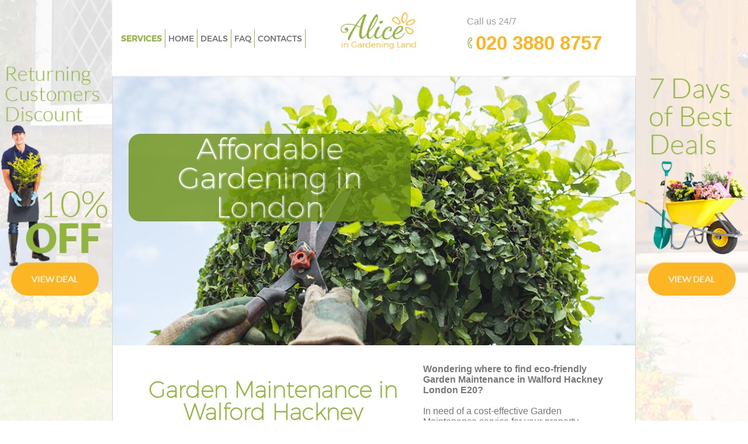

--- FILE ---
content_type: text/html; charset=UTF-8
request_url: http://www.aliceingardeningland.co.uk/garden-maintenance_walford-hackney-e20.html
body_size: 6181
content:
<!DOCTYPE html>
<!--[if lt IE 7 ] ><html lang="en" class="no-js ie6"><![endif]-->
<!--[if IE 7 ] >    <html lang="en" class="no-js ie7"><![endif]-->
<!--[if IE 8 ] >    <html lang="en" class="no-js ie8"><![endif]-->
<!--[if IE 9 ] >    <html lang="en" class="no-js ie9"><![endif]-->
<!--[if (gt IE 9)|!(IE)] ><!-->
<html lang="en" class="no-js">
<!--<![endif]-->
<head>
<meta charset="UTF-8">
<meta name="viewport" content="width=device-width, initial-scale=1.0" />
<meta http-equiv="X-UA-Compatible" content="IE=edge,chrome=1">
<title>Garden Maintenance Walford Hackney London E20</title>
<meta name="google-site-verification" content="sJL-KECdDRvo63e6_smd-3xh-0fHAv9xd2RCAVtz1KI" />
<meta name="description" content="Garden Maintenance in Walford Hackney London E20. Premier Garden Maintenance Company that Covers Walford Hackney London E20.">
<link rel="icon" type="image/png" sizes="32x32" href="favicon-32x32.png">
<link rel="stylesheet" href="css/foundation.min.css">
<link rel="stylesheet" href="css/style5d85.css">
<link rel="stylesheet" href="https://cdnjs.cloudflare.com/ajax/libs/font-awesome/6.5.1/css/all.min.css" 
integrity="sha512-DTOQO9RWCH3ppGqcWaEA1BIZOC6xxalwEsw9c2QQeAIftl+Vegovlnee1c9QX4TctnWMn13TZye+giMm8e2LwA==" 
crossorigin="anonymous" referrerpolicy="no-referrer" />

<script src="js/jquery-v1.min.js"></script>
<script src="js/foundation.js"></script>
<script src="js/foundation/foundation.topbar.js"></script>
<script src="js/foundation/foundation.orbit.js"></script>
<script src="js/foundation.reveal.js"></script>
<script type='application/ld+json'>{
        "@context": "http://www.schema.org",
        "@type": "Organization",
        "name": "Alice In Gardening Land",
        "description": "Hire Alice In Gardening Land and an expert team of London gardeners will deliver only the highest standards of services.",
        "aggregateRating": {
            "@type": "aggregateRating",
            "bestRating": "5",
            "ratingValue": "5",
            "reviewCount": "427",
            "name": "Alice In Gardening Land"
        }
    }</script>
<script type="application/ld+json">{
        "@context": "http://schema.org/",
        "@type": "Product",
        "name": "Alice In Gardening Land",
        "aggregateRating": {
            "@type": "AggregateRating",
            "ratingValue": "5",
            "ratingCount": "427",
            "reviewCount": "427"
        }
    }</script>
</head>
<body>
<!-- START HEADER -->
<header class="fixed large-12 columns">
  <div class="medium-5 large-5 small-12 medium-centered columns" id="mainNavwrapper">
    <nav class="top-bar" data-topbar="">
      <ul class="title-area">
        <li class="name"></li>
        <li class="toggle-topbar menu-icon"><a href="#"><span>Menu</span></a></li>
      </ul>
      <section class="top-bar-section">
        <ul>
          <li class="has-dropdown not-click"><a href="#" class="current">SERVICES</a>
            <ul class="dropdown dropdown-wrapper">
              <li class="title back js-generated">
                <h5><a href="javascript:void(0)">Back</a></h5>
              </li>
              <div class="large-6 medium-6 small-12 columns">
                <ul>
                  <li><a href="gardening_walford-hackney-e20.html" title="Gardening">Gardening Walford Hackney </a></li><li><a href="weed-killing_walford-hackney-e20.html" title="Weed Killing ">Weed Killing  Walford Hackney </a></li><li><a href="regular-gardener_walford-hackney-e20.html" title="Regular Gardener">Regular Gardener Walford Hackney </a></li><li><a href="composting_walford-hackney-e20.html" title="Composting">Composting Walford Hackney </a></li><li><a href="power-washing_walford-hackney-e20.html" title="Power Washing ">Power Washing  Walford Hackney </a></li><li><a href="deck-cleaning_walford-hackney-e20.html" title="Deck Cleaning">Deck Cleaning Walford Hackney </a></li><li><a href="leaf-blowing_walford-hackney-e20.html" title="Leaf Blowing">Leaf Blowing Walford Hackney </a></li><li><a href="landscape-gardeners_walford-hackney-e20.html" title="Landscape Gardeners">Landscape Gardeners Walford Hackney </a></li><li><a href="hedge-cutting_walford-hackney-e20.html" title="Hedge Cutting">Hedge Cutting Walford Hackney </a></li><li><a href="planting-flowers_walford-hackney-e20.html" title="Planting Flowers">Planting Flowers Walford Hackney </a></li><li><a href="rressure-washing_walford-hackney-e20.html" title="Pressure Washing">Pressure Washing Walford Hackney </a></li><li><a href="gardener-service_walford-hackney-e20.html" title="Gardener Service">Gardener Service Walford Hackney </a></li><li><a href="garden-designers_walford-hackney-e20.html" title="Garden Designers">Garden Designers Walford Hackney </a></li><li><a href="gardeners_walford-hackney-e20.html" title="Gardeners">Gardeners Walford Hackney </a></li><li><a href="garden-landscaping_walford-hackney-e20.html" title="Garden Landscaping">Garden Landscaping Walford Hackney </a></li><li><a href="lawn-mowing_walford-hackney-e20.html" title="Lawn Mowing">Lawn Mowing Walford Hackney </a></li><li><a href="hedges-landscaping_walford-hackney-e20.html" title="Hedges Landscaping">Hedges Landscaping Walford Hackney </a></li><li><a href="garden-flowers_walford-hackney-e20.html" title="Garden Flowers">Garden Flowers Walford Hackney </a></li><li><a href="garden-hedge_walford-hackney-e20.html" title="Garden Hedge">Garden Hedge Walford Hackney </a></li><li><a href="garden-rubbish-removal_walford-hackney-e20.html" title="Garden Rubbish Removal">Garden Rubbish Removal Walford Hackney </a></li><li><a href="landscape-services_walford-hackney-e20.html" title="Landscape Services">Landscape Services Walford Hackney </a></li>
                </ul>
              </div>
              <div class="large-6 medium-6 small-12 columns">
                <ul>
                  <li><a href="garden-clearance_walford-hackney-e20.html" title="Garden Clearance">Garden Clearance Walford Hackney </a></li><li><a href="weeding_walford-hackney-e20.html" title="Weeding">Weeding Walford Hackney </a></li><li><a href="soil-turfing_walford-hackney-e20.html" title="Soil Turfing">Soil Turfing Walford Hackney </a></li><li><a href="garden-tidy-ups_walford-hackney-e20.html" title="Garden Tidy Ups">Garden Tidy Ups Walford Hackney </a></li><li><a href="jet-washing_walford-hackney-e20.html" title="Jet Washing">Jet Washing Walford Hackney </a></li><li><a href="patio-cleaning_walford-hackney-e20.html" title="Patio Cleaning">Patio Cleaning Walford Hackney </a></li><li><a href="garden-maintenance_walford-hackney-e20.html" title="Garden Maintenance">Garden Maintenance Walford Hackney </a></li><li><a href="hedge-trimming_walford-hackney-e20.html" title="Hedge Trimming">Hedge Trimming Walford Hackney </a></li><li><a href="gardening-services_walford-hackney-e20.html" title="Gardening Services">Gardening Services Walford Hackney </a></li><li><a href="grass-cutting_walford-hackney-e20.html" title="Grass Cutting">Grass Cutting Walford Hackney </a></li><li><a href="gardening-company_walford-hackney-e20.html" title="Gardening Company">Gardening Company Walford Hackney </a></li><li><a href="gardener-company_walford-hackney-e20.html" title="Gardener Company">Gardener Company Walford Hackney </a></li><li><a href="landscaping_walford-hackney-e20.html" title="Landscaping">Landscaping Walford Hackney </a></li><li><a href="garden-services_walford-hackney-e20.html" title="Garden Services">Garden Services Walford Hackney </a></li><li><a href="tree-surgery_walford-hackney-e20.html" title="Tree Surgery">Tree Surgery Walford Hackney </a></li><li><a href="lawn-maintenance_walford-hackney-e20.html" title="Lawn Maintenance">Lawn Maintenance Walford Hackney </a></li><li><a href="gardening-care_walford-hackney-e20.html" title="Gardening Care">Gardening Care Walford Hackney </a></li><li><a href="garden-plants_walford-hackney-e20.html" title="Garden Plants">Garden Plants Walford Hackney </a></li><li><a href="lawn-care_walford-hackney-e20.html" title="Lawn Care">Lawn Care Walford Hackney </a></li><li><a href="regular-gardening-service_walford-hackney-e20.html" title="Regular Gardening Service">Regular Gardening Service Walford Hackney </a></li><li><a href="landscape-gardening_walford-hackney-e20.html" title="Landscape Gardening">Landscape Gardening Walford Hackney </a></li>
                </ul>
              </div>
            </ul>
          </li>
          <li><a href="/">HOME</a></li>
          <li><a href="best-gardening-company-deals.html">DEALS</a></li>
          <li><a href="gardening-services-faq.html">FAQ</a></li>
          <li><a href="contact-local-gardening-company.html">CONTACTS</a></li>
        </ul>
      </section>
    </nav>
  </div>
  <div class="small-6 medium-3 large-3 columns logo"><a href="/"><img src="graphics/logo.png" alt="Walford Hackney-London-E20-Alice In Gardening Land-provide-top-quality-cleaning-Walford Hackney-London-E20-logo"></a></div>
  <div class="large-4 small-2 medium-4 columns phone"><span>Call us 24/7</span><a class="number" href="tel:‎02038808757">‎020 3880 8757</a></div>
</header>
<!-- END HEADER -->
<div id="content">
  <section class="rotator" id="rotator">
    <div class="pane" id="slide2" title=" Cheap cleaning in Walford Hackney London E20.">
      <div class="info transition">
        <ul id="featured" class="oribt-slider" data-orbit data-options="bullets:false;
                       pause_on_hover:false;
                       slide_number:false;
                       timer:false;">
          <li data-orbit-slide="headline-1">
            <div class="sli">
              <h1>Affordable Gardening in London</h1>
            </div>
          </li>
          <li data-orbit-slide="headline-2">
            <div class="sli">
              <h1>Efficient Garden Clearance in London</h1>
            </div>
          </li>
          <li data-orbit-slide="headline-3">
            <div class="sli">
              <h1>Professional Weed Killing  in London</h1>
            </div>
          </li>
          <li data-orbit-slide="headline-3">
            <div class="sli">
              <h1>Dependable Soil Turfing in London</h1>
            </div>
          </li>
        </ul>
      </div>
    </div>
  </section>
  <!-- slider --> 
  <script>
            $(document).foundation();
        </script>
  <div class="row fullWidth holder">
    <div class="large-12 columns panel">
      <h2 class="center medium-7 large-7 small-12 columns">Garden Maintenance in Walford Hackney London E20</h2>
      <p class="medium-5 large-5 small-12 columns"><strong>Wondering where to find eco-friendly Garden Maintenance in Walford Hackney London E20? </strong><br>
        <br>
        In need of a cost-effective Garden Maintenance service for your property located at 44, Manna House, London, E20? Go for our Garden Maintenance company in Walford Hackney London E20 and we will handle your cleaning chores. <br>
        <br>
        We deliver first-class Garden Maintenance services at competitive prices. </p>
      <br class="clearfix">
      <h2 class="center">Why Go For Our Garden Maintenance Services</h2>
      <div class="large-12 columns">
        <ul class="third medium-12 large-12 small-12">
          <li>exceptional results and next day availability</li><li>24/7 customer support</li><li>Backyard Composting solution at fair and transparent prices</li><li>get prices cut in half</li>
        </ul>
      </div>
      <div class="large-12 columns">
        <h3 class="center">Garden Maintenance</h3>
        <ul class="three-columns-list">
          <li>gardening know how</li><li>dependable landscaper</li><li>garden maintainer & landscaper</li><li>landscape gardening company</li><li>tree surgery companies</li><li>landscape workers</li><li>landscape gardening services</li><li>get rid of leaves</li><li>outstanding gardening team</li><li>how to make grass grow fast</li><li>lawn lighting</li><li>gardening care and maintenance service</li>
        </ul>
      </div>
      <div class="large-12 columns panel">
        <h3 class="center">Our Prices for Garden Maintenance Services </h3>
        <p class="large-6 medium-12 small-12 columns phone_back"><strong>Book an appointment quickly</strong><a class="number" href="tel:‎02038808757">‎020 3880 8757</a></p>
        <p class="large-6 medium-12 small-12 columns">Benefit from our lucrative deals and exclusive discounts! We offer cheap garden care services without compromising on the quality of service! Book today and enjoy a healthy garden!</p>
        <p class="large-12 medium-12 small-12 columns">From one-off garden care services to regular lawn mowing in Walford Hackney London E20, we can offer you a service that will amaze you. Contact our knowledgeable customer support team and get a free quotation. You can also book a Walford Hackney London E20 garden care service by completing the booking form on our website. Share your specific garden maintenance requirements with our experts and accept our free quote, and our Garden Maintenance experienced gardeners will visit your address in Walford Hackney London E20 to deliver the service you require.<br>
        </p>
        <br class="clearfix">
        <h4 class="center">We offer cheap prices with no hidden fees:</h4>
        <table border="0" cellspacing="0" cellpadding="0" width="377">
          <tr>
            <td width="175"><p><strong>Gardening Services</strong></p></td>
            <td width="203"><p><strong>Prices Starting from:</strong></p></td>
          </tr>
          <tr>
            <td width="175"><p>Trimming </p></td>
            <td width="203"><p>from  £85</p></td>
          </tr>
          <tr>
            <td width="175"><p>Garden clearance </p></td>
            <td width="203"><p>from £85</p></td>
          </tr>
          <tr>
            <td width="175"><p>Landscaping</p></td>
            <td width="203"><p>from  £106</p></td>
          </tr>
          <tr>
            <td width="175"><p>Lawn care and repair</p></td>
            <td width="203"><p>from  £85</p></td>
          </tr>
          <tr>
            <td width="175"><p>Jet wash service </p></td>
            <td width="203"><p>from  £2.5 per sq. m</p></td>
          </tr>
          <tr>
            <td width="175"><p>Tree surgery</p></td>
            <td width="203"><p>from  £106</p></td>
          </tr>
          <tr>
            <td width="175"><p>Lawn mowing</p></td>
            <td width="203"><p>from  £85 </p></td>
          </tr>
          <tr>
            <td width="175"><p>Lawn and  re/turfing </p></td>
            <td width="203"><p>from  £25</p></td>
          </tr>
          <tr>
            <td width="175"><p>Outdoor repairs</p></td>
            <td width="203"><p>from  £106 </p></td>
          </tr>
          <tr>
            <td width="175"><p>Decking </p></td>
            <td width="203"><p>from  £110</p></td>
          </tr>
          <tr>
            <td width="175"><p>Astro turf</p></td>
            <td width="203"><p>from  £80</p></td>
          </tr>
          <tr>
            <td width="175"><p>Gutter cleaning </p></td>
            <td width="203"><p>from  £29</p></td>
          </tr>
          <tr>
            <td width="175"><p>Interior window cleaning </p></td>
            <td width="203"><p>from  £1</p></td>
          </tr>
          <tr>
            <td width="175"><p>Exterior window cleaning </p></td>
            <td width="203"><p>from  £2 </p></td>
          </tr>
          <tr>
            <td width="175"><p>Paving </p></td>
            <td width="203"><p>from  £47</p></td>
          </tr>
          <tr>
            <td width="175"><p>Leaf clearance</p></td>
            <td width="203"><p>from £85</p></td>
          </tr>
          <tr>
            <td width="175"><p>Weeding and weed removal</p></td>
            <td width="203"><p>from £85 </p></td>
          </tr>
          <tr>
            <td width="175"><p>Garden maintenance </p></td>
            <td width="203"><p>from  £85</p></td>
          </tr>
          <tr>
            <td width="175"><p>Pruning</p></td>
            <td width="203"><p>from  £85</p></td>
          </tr>
        </table>
        <p class="large-3 medium-6 small-12 columns aprices"> <strong>1.</strong> No extra charges, no minimum time per garden care visit required. The final price for your service is based on the minimum charge for the specific service you need.</p>
        <p class="large-3 medium-6 small-12 columns aprices"><strong>2.</strong> When you contact out team they will offer you a free quote but before that they will ask you about the size and layout of the outdoor area you would like us to refresh. They will advise you on the number of gardeners you need for the job.</p>
        <p class="large-3 medium-6 small-12 columns aprices"><strong>3.</strong> From ongoing gardening help and lawn mowing to landscaping services, we deliver services that will amaze you. </p>
        <p class="large-3 medium-6 small-12 columns aprices"><strong>4.</strong> The quote we estimate is based on your unique gardening needs. Our rates include insurance so you are guaranteed a stress-free and pleasant experience.</p>
      </div>
    </div>
    <!-- START BANNERS -->
    <div class="large-12 columns">
      <div class="banners-left"><a class="banner-link" href="book-a-gardening_deal-A.html#book_anchor"><img src="photos/banner_left.png" alt="Alice In Gardening Land 10% Off for returning customers"></a></div>
      <div class="banners-right"><a class="banner-link" href="book-a-gardening_deal-B.html#book_anchor"><img src="photos/banner_right.png" alt="7 Days of Best Deals in London E20"></a></div>
    </div>
    <!-- END BANNERS --> 
  </div>
  <div class="large-12 columns innerBanner">
    <ul id="featured" class="oribt-slider" data-orbit data-orbit data-options="bullets:false;
                       pause_on_hover:false;
                       slide_number:false;
                       timer:false;">
    <li data-orbit-slide="headline-1">
      <div class="sli">
        <h2>Top-notch Garden Maintenance in Walford Hackney London E20</h2>
      </div>
    </li>
    <li data-orbit-slide="headline-2">
      <div class="sli">
        <h2>Incredible Garden Clearance in Walford Hackney London E20</h2>
      </div>
    </li>
    <li data-orbit-slide="headline-3">
      <div class="sli">
        <h2>Unbeatable Weed Killing  in Walford Hackney London E20</h2>
      </div>
    </li>
    </ul>
    <a href="book-a-gardening-service.html" title="Book a Cleaning in Walford Hackney London E20." id="bookInner">Book Your Gardening Service</a></div>
  <script>
            $(document).foundation();
        </script>
  <footer class="row fullWidth holder">
    <div class="large-12 columns">
      <div class="small-12 medium-6 large-4 columns">
        <h6>Locally Based Gardening Company in Walford Hackney</h6>
        <ul class="footer-list">
          <a href="best-gardening-company-deals.html" title="Best gardening Company Deals for Walford Hackney London Customers" rel="nofollow">Best Gardening Company Deals</a>
          <li><a href="gardening-service-faq.html" title="Walford Hackney London gardening Service FAQs" rel="nofollow">FAQ</a></li>
          <li><a href="contact-local-gardening-company.html" title="Contact Local gardening Company in Walford Hackney London" rel="nofollow">Contact Us</a></li>
          <li><a href="areas-covered-by-top-gardening.html" title="Clapham Park London Alice In Gardening Land Provides Professional gardening Services in All Clapham Park London Areas">Areas Covered</a></li>
          <li><a href="book-a-gardening-service.html" title="Book NOW gardening Service in Walford Hackney London">Book Your Gardening Service</a></li>
        </ul>
      </div>
      <div class="medium-6 large-4 columns" itemscope itemtype="http://schema.org/LocalBusiness">
        <p><a class="number" href="tel:‎02038808757">‎020 3880 8757</a> <span> Now you can call us 24/7</span></p>
        <p><span itemprop="name">Walford Hackney London Alice In Gardening Land is located next to</span> <span itemprop="streetAddress">5 Bridle Ln, London, W1F</span> </p>
        <div> <a rel="nofollow" class="footer-link" href="/" title="Walford Hackney London Alice In Gardening Land website" itemprop="url">http://aliceingardeningland.co.uk/</a> </div>
      </div>
      <div class="large-4 medium-12 columns"><img style="position:unset" id="footerlogo" itemprop="logo" src="graphics/logo-gray.png" alt="Walford Hackney London Alice In Gardening Land logo"> <br>
      <div class="social-icons-container">
      <ul class="social-icons">
        <li><a href="#" target="_blank" rel="noopener" aria-label="Facebook"><i class="fab fa-facebook-f"></i></a></li>
        <li><a href="#" target="_blank" rel="noopener" aria-label="Twitter"><i class="fab fa-twitter"></i></a></li>
        <li><a href="#" target="_blank" rel="noopener" aria-label="Instagram"><i class="fab fa-instagram"></i></a></li>
        <li><a href="#" target="_blank" rel="noopener" aria-label="LinkedIn"><i class="fab fa-linkedin-in"></i></a></li>
        <li><a href="#" target="_blank" rel="noopener" aria-label="Pinterest"><i class="fab fa-pinterest"></i></a></li>
      </ul>
      </div>
      <div class="footer-payment-icons">
      <img src="/graphics/payments.png" alt="Payments powered by Stripe (Pay with Visa, Mastercard, Maestro, American Express, Union Pay, PayPal)"><br>
      </div>       </div>
    </div>
  </footer>
</div>
<!-- SCROLL TO TOP --> 
<a href="#" class="scrollup">&#9650;</a> 
<script>

        $(document).ready(function () {            $(window).scroll(function () {

                if ($(this).scrollTop() > 100) {

                    $('.scrollup').fadeIn();

                } else {

                    $('.scrollup').fadeOut();

                }

            });            $('.scrollup').click(function () {

                $("html, body").animate({

                    scrollTop: 0

                }, 600);

                return false;

            });        });

    </script> 
<!-- END SCROLL TO TOP --> 
<script src="//static.getclicky.com/js" type="text/javascript"></script> 
<script type="text/javascript">try{ clicky.init(101059423); }catch(e){}</script>
<noscript>
<p><img alt="Clicky" width="1" height="1" src="//in.getclicky.com/101059423ns.gif" /></p>
</noscript>
<script src="js/search.js"></script>
<script defer src="https://static.cloudflareinsights.com/beacon.min.js/vcd15cbe7772f49c399c6a5babf22c1241717689176015" integrity="sha512-ZpsOmlRQV6y907TI0dKBHq9Md29nnaEIPlkf84rnaERnq6zvWvPUqr2ft8M1aS28oN72PdrCzSjY4U6VaAw1EQ==" data-cf-beacon='{"version":"2024.11.0","token":"635ac0bfd44744d499de6e291228f3ef","r":1,"server_timing":{"name":{"cfCacheStatus":true,"cfEdge":true,"cfExtPri":true,"cfL4":true,"cfOrigin":true,"cfSpeedBrain":true},"location_startswith":null}}' crossorigin="anonymous"></script>
<script>(function(){function c(){var b=a.contentDocument||a.contentWindow.document;if(b){var d=b.createElement('script');d.innerHTML="window.__CF$cv$params={r:'9c8120ec5bb1386c',t:'MTc3MDExMzMyMg=='};var a=document.createElement('script');a.src='/cdn-cgi/challenge-platform/scripts/jsd/main.js';document.getElementsByTagName('head')[0].appendChild(a);";b.getElementsByTagName('head')[0].appendChild(d)}}if(document.body){var a=document.createElement('iframe');a.height=1;a.width=1;a.style.position='absolute';a.style.top=0;a.style.left=0;a.style.border='none';a.style.visibility='hidden';document.body.appendChild(a);if('loading'!==document.readyState)c();else if(window.addEventListener)document.addEventListener('DOMContentLoaded',c);else{var e=document.onreadystatechange||function(){};document.onreadystatechange=function(b){e(b);'loading'!==document.readyState&&(document.onreadystatechange=e,c())}}}})();</script></body>
</html>
 
       

--- FILE ---
content_type: application/javascript; charset=UTF-8
request_url: http://www.aliceingardeningland.co.uk/cdn-cgi/challenge-platform/scripts/jsd/main.js
body_size: 8724
content:
window._cf_chl_opt={AKGCx8:'b'};~function(r6,Kd,Kl,KU,Kx,KL,KJ,KX,r0,r2){r6=O,function(h,G,rU,r5,K,H){for(rU={h:375,G:267,K:427,H:239,P:400,Q:365,m:241,B:288,z:247,c:359,k:304,R:292,V:410},r5=O,K=h();!![];)try{if(H=-parseInt(r5(rU.h))/1+parseInt(r5(rU.G))/2*(-parseInt(r5(rU.K))/3)+parseInt(r5(rU.H))/4*(-parseInt(r5(rU.P))/5)+parseInt(r5(rU.Q))/6*(parseInt(r5(rU.m))/7)+-parseInt(r5(rU.B))/8*(-parseInt(r5(rU.z))/9)+parseInt(r5(rU.c))/10*(-parseInt(r5(rU.k))/11)+-parseInt(r5(rU.R))/12*(-parseInt(r5(rU.V))/13),H===G)break;else K.push(K.shift())}catch(P){K.push(K.shift())}}(D,627525),Kd=this||self,Kl=Kd[r6(217)],KU=null,Kx=Kb(),KL={},KL[r6(265)]='o',KL[r6(377)]='s',KL[r6(306)]='u',KL[r6(271)]='z',KL[r6(412)]='n',KL[r6(325)]='I',KL[r6(448)]='b',KJ=KL,Kd[r6(395)]=function(h,G,K,H,HE,HI,Hn,rc,P,B,z,R,V,F,y){if(HE={h:358,G:439,K:315,H:420,P:246,Q:315,m:420,B:370,z:220,c:242,k:220,R:361,V:222,F:224,y:333,W:255,T:316,n:209},HI={h:229,G:338,K:256,H:224,P:284,Q:425},Hn={h:455,G:257,K:202,H:345},rc=r6,P={'ZQWlV':rc(HE.h),'QhnBh':function(W,T){return T===W},'mHmiu':function(W,T){return W(T)},'PrKFz':function(W,T){return W+T}},P[rc(HE.G)](null,G)||void 0===G)return H;for(B=Kt(G),h[rc(HE.K)][rc(HE.H)]&&(B=B[rc(HE.P)](h[rc(HE.Q)][rc(HE.m)](G))),B=h[rc(HE.B)][rc(HE.z)]&&h[rc(HE.c)]?h[rc(HE.B)][rc(HE.k)](new h[(rc(HE.c))](B)):function(W,rR,T){if(rR=rc,rR(HI.h)!==P[rR(HI.G)]){for(W[rR(HI.K)](),T=0;T<W[rR(HI.H)];W[T+1]===W[T]?W[rR(HI.P)](T+1,1):T+=1);return W}else return K[rR(HI.Q)](H)}(B),z='nAsAaAb'.split('A'),z=z[rc(HE.R)][rc(HE.V)](z),R=0;R<B[rc(HE.F)];V=B[R],F=Kv(h,G,V),P[rc(HE.y)](z,F)?(y='s'===F&&!h[rc(HE.W)](G[V]),P[rc(HE.G)](rc(HE.T),K+V)?Q(P[rc(HE.n)](K,V),F):y||Q(P[rc(HE.n)](K,V),G[V])):Q(K+V,F),R++);return H;function Q(W,T,rk){rk=rc,Object[rk(Hn.h)][rk(Hn.G)][rk(Hn.K)](H,T)||(H[T]=[]),H[T][rk(Hn.H)](W)}},KX=r6(423)[r6(403)](';'),r0=KX[r6(361)][r6(222)](KX),Kd[r6(452)]=function(G,K,HC,Hu,rV,H,P,Q,m,B,z){for(HC={h:339,G:326,K:399,H:393,P:351,Q:363,m:414,B:215,z:224,c:323,k:393,R:339,V:414,F:310,y:345,W:205},Hu={h:399},rV=r6,H={},H[rV(HC.h)]=rV(HC.G),H[rV(HC.K)]=function(k,R){return k+R},H[rV(HC.H)]=rV(HC.P),H[rV(HC.Q)]=function(k,R){return R===k},H[rV(HC.m)]=function(k,R){return R===k},P=H,Q=Object[rV(HC.B)](K),m=0;m<Q[rV(HC.z)];m++)if(rV(HC.c)===P[rV(HC.k)])G(P[rV(HC.R)]);else if(B=Q[m],P[rV(HC.Q)]('f',B)&&(B='N'),G[B]){for(z=0;z<K[Q[m]][rV(HC.z)];P[rV(HC.V)](-1,G[B][rV(HC.F)](K[Q[m]][z]))&&(r0(K[Q[m]][z])||G[B][rV(HC.y)]('o.'+K[Q[m]][z])),z++);}else G[B]=K[Q[m]][rV(HC.W)](function(R,rF){return rF=rV,P[rF(Hu.h)]('o.',R)})},r2=function(Pc,Pz,PB,Pr,PK,rW,G,K,H,P){return Pc={h:233,G:342,K:453},Pz={h:286,G:341,K:454,H:438,P:341,Q:405,m:216,B:436,z:329,c:336,k:405,R:350,V:366,F:345,y:305,W:341,T:279,n:438,I:296,E:341,M:431,s:221,N:204,C:341,a:381,g:444,f:225,d:261,l:415,U:313,Z:434,e:432,Y:345,S:219},PB={h:346,G:402,K:233,H:386,P:245,Q:445,m:224},Pr={h:224,G:432,K:455,H:257,P:202,Q:455,m:257,B:202,z:332,c:332,k:257,R:266,V:425,F:407,y:212,W:345,T:425,n:305,I:416,E:362,M:261,s:345,N:345,C:329,a:266,g:204,f:341,d:285,l:442,U:237,Z:455,e:345,Y:416,S:261,o:345,j:425,b:416,x:350,A:232,L:362,J:274,i:350,v:285,X:237,D0:289,D1:345,D2:456,D3:415},PK={h:437,G:437,K:411,H:432},rW=r6,G={'kxsDq':function(Q,m){return Q>m},'iJeKA':function(Q,m){return Q>m},'DEAHI':function(Q,m){return m&Q},'LaxNm':function(Q,m){return Q==m},'krQkd':function(Q,m){return Q-m},'tiXNO':function(Q,m){return Q(m)},'ORMXx':function(Q,m){return Q(m)},'uFWdP':function(Q,m){return Q<m},'LAunl':function(Q,m){return Q|m},'ZocBN':function(Q,m){return Q<<m},'ufKAj':function(Q,m){return m==Q},'CxXvI':function(Q,m){return Q|m},'xyCit':function(Q,m){return Q-m},'dKRRh':function(Q,m){return m==Q},'ZIKKt':function(Q,m){return m==Q},'EmhIE':function(Q,m){return m===Q},'nsqOz':function(Q,m){return Q!==m},'ahiMf':rW(Pc.h),'eWGGD':function(Q,m){return Q>m},'CIvVp':function(Q,m){return m&Q},'aVEmF':function(Q,m){return Q*m},'eKdoi':function(Q,m){return Q&m},'rjpVL':function(Q,m){return m==Q},'ImZEO':function(Q,m){return Q(m)},'fcwjk':function(Q,m){return m!=Q},'nELBY':function(Q,m){return Q(m)},'RHxQk':function(Q,m){return Q&m},'tmsqj':function(Q,m){return Q<m},'JVyaB':function(Q,m){return Q(m)},'StOTA':function(Q,m){return Q<m},'vPjnz':function(Q,m){return m&Q},'mAIqZ':function(Q,m){return Q==m},'mfUgj':function(Q,m){return Q(m)},'NYacT':function(Q,m){return m==Q},'ikhNg':function(Q,m){return Q+m},'BcEFa':function(Q,m){return m==Q}},K=String[rW(Pc.G)],H={'h':function(Q,PG,rT){return PG={h:411,G:432},rT=rW,rT(PK.h)!==rT(PK.G)?rT(PK.K)[rT(PK.H)](G):Q==null?'':H.g(Q,6,function(B,rn){return rn=rT,rn(PG.h)[rn(PG.G)](B)})},'g':function(Q,B,z,rI,R,V,F,y,W,T,I,E,M,s,N,C,U,Z){if(rI=rW,null==Q)return'';for(V={},F={},y='',W=2,T=3,I=2,E=[],M=0,s=0,N=0;N<Q[rI(Pr.h)];N+=1)if(C=Q[rI(Pr.G)](N),Object[rI(Pr.K)][rI(Pr.H)][rI(Pr.P)](V,C)||(V[C]=T++,F[C]=!0),U=y+C,Object[rI(Pr.Q)][rI(Pr.m)][rI(Pr.B)](V,U))y=U;else if(rI(Pr.z)!==rI(Pr.c))H=P[Q];else{if(Object[rI(Pr.Q)][rI(Pr.k)][rI(Pr.B)](F,y)){if(G[rI(Pr.R)](256,y[rI(Pr.V)](0))){if(rI(Pr.F)!==rI(Pr.y)){for(R=0;R<I;M<<=1,s==B-1?(s=0,E[rI(Pr.W)](z(M)),M=0):s++,R++);for(Z=y[rI(Pr.T)](0),R=0;G[rI(Pr.n)](8,R);M=M<<1.28|G[rI(Pr.I)](Z,1),G[rI(Pr.E)](s,G[rI(Pr.M)](B,1))?(s=0,E[rI(Pr.s)](z(M)),M=0):s++,Z>>=1,R++);}else G()}else{for(Z=1,R=0;R<I;M=Z|M<<1.32,G[rI(Pr.E)](s,B-1)?(s=0,E[rI(Pr.N)](G[rI(Pr.C)](z,M)),M=0):s++,Z=0,R++);for(Z=y[rI(Pr.V)](0),R=0;G[rI(Pr.a)](16,R);M=Z&1|M<<1.47,s==G[rI(Pr.M)](B,1)?(s=0,E[rI(Pr.N)](G[rI(Pr.g)](z,M)),M=0):s++,Z>>=1,R++);}W--,W==0&&(W=Math[rI(Pr.f)](2,I),I++),delete F[y]}else for(Z=V[y],R=0;G[rI(Pr.d)](R,I);M=G[rI(Pr.l)](G[rI(Pr.U)](M,1),Z&1.61),s==B-1?(s=0,E[rI(Pr.N)](z(M)),M=0):s++,Z>>=1,R++);y=(W--,0==W&&(W=Math[rI(Pr.f)](2,I),I++),V[U]=T++,G[rI(Pr.C)](String,C))}if(''!==y){if(Object[rI(Pr.Z)][rI(Pr.H)][rI(Pr.P)](F,y)){if(256>y[rI(Pr.T)](0)){for(R=0;G[rI(Pr.d)](R,I);M<<=1,B-1==s?(s=0,E[rI(Pr.e)](G[rI(Pr.g)](z,M)),M=0):s++,R++);for(Z=y[rI(Pr.T)](0),R=0;G[rI(Pr.a)](8,R);M=G[rI(Pr.U)](M,1)|G[rI(Pr.Y)](Z,1),s==G[rI(Pr.S)](B,1)?(s=0,E[rI(Pr.W)](G[rI(Pr.g)](z,M)),M=0):s++,Z>>=1,R++);}else{for(Z=1,R=0;R<I;M=G[rI(Pr.U)](M,1)|Z,s==B-1?(s=0,E[rI(Pr.o)](z(M)),M=0):s++,Z=0,R++);for(Z=y[rI(Pr.j)](0),R=0;16>R;M=M<<1|G[rI(Pr.b)](Z,1),B-1==s?(s=0,E[rI(Pr.s)](z(M)),M=0):s++,Z>>=1,R++);}W--,G[rI(Pr.x)](0,W)&&(W=Math[rI(Pr.f)](2,I),I++),delete F[y]}else for(Z=V[y],R=0;R<I;M=G[rI(Pr.A)](M<<1,1&Z),G[rI(Pr.L)](s,G[rI(Pr.J)](B,1))?(s=0,E[rI(Pr.e)](z(M)),M=0):s++,Z>>=1,R++);W--,G[rI(Pr.i)](0,W)&&I++}for(Z=2,R=0;G[rI(Pr.v)](R,I);M=G[rI(Pr.X)](M,1)|1.85&Z,G[rI(Pr.D0)](s,B-1)?(s=0,E[rI(Pr.D1)](z(M)),M=0):s++,Z>>=1,R++);for(;;)if(M<<=1,G[rI(Pr.D2)](s,B-1)){E[rI(Pr.s)](z(M));break}else s++;return E[rI(Pr.D3)]('')},'j':function(Q,Pm,PH,rM,m,z){if(Pm={h:425},PH={h:264},rM=rW,m={'WBFpq':function(B,z,rE){return rE=O,G[rE(PH.h)](B,z)},'xFtls':function(B,z){return B(z)},'XjAxg':function(B,z){return B*z}},G[rM(PB.h)](G[rM(PB.G)],rM(PB.K))){if(z=B(),m[rM(PB.H)](z,null))return;R=(z&&m[rM(PB.P)](y,W),V(function(){z()},m[rM(PB.Q)](z,1e3)))}else return null==Q?'':Q==''?null:H.i(Q[rM(PB.m)],32768,function(z,rs){return rs=rM,Q[rs(Pm.h)](z)})},'i':function(Q,B,z,rN,R,V,F,y,W,T,I,E,M,s,N,C,Z,U){for(rN=rW,R=[],V=4,F=4,y=3,W=[],E=z(0),M=B,s=1,T=0;G[rN(Pz.h)](3,T);R[T]=T,T+=1);for(N=0,C=Math[rN(Pz.G)](2,2),I=1;I!=C;U=G[rN(Pz.K)](E,M),M>>=1,M==0&&(M=B,E=z(s++)),N|=G[rN(Pz.H)](0<U?1:0,I),I<<=1);switch(N){case 0:for(N=0,C=Math[rN(Pz.P)](2,8),I=1;I!=C;U=G[rN(Pz.Q)](E,M),M>>=1,G[rN(Pz.m)](0,M)&&(M=B,E=G[rN(Pz.B)](z,s++)),N|=I*(0<U?1:0),I<<=1);Z=G[rN(Pz.z)](K,N);break;case 1:for(N=0,C=Math[rN(Pz.P)](2,16),I=1;G[rN(Pz.c)](I,C);U=G[rN(Pz.k)](E,M),M>>=1,G[rN(Pz.R)](0,M)&&(M=B,E=G[rN(Pz.V)](z,s++)),N|=G[rN(Pz.H)](0<U?1:0,I),I<<=1);Z=K(N);break;case 2:return''}for(T=R[3]=Z,W[rN(Pz.F)](Z);;){if(G[rN(Pz.y)](s,Q))return'';for(N=0,C=Math[rN(Pz.W)](2,y),I=1;C!=I;U=G[rN(Pz.T)](E,M),M>>=1,0==M&&(M=B,E=z(s++)),N|=G[rN(Pz.n)](G[rN(Pz.I)](0,U)?1:0,I),I<<=1);switch(Z=N){case 0:for(N=0,C=Math[rN(Pz.E)](2,8),I=1;G[rN(Pz.c)](I,C);U=M&E,M>>=1,M==0&&(M=B,E=G[rN(Pz.M)](z,s++)),N|=(G[rN(Pz.s)](0,U)?1:0)*I,I<<=1);R[F++]=G[rN(Pz.N)](K,N),Z=F-1,V--;break;case 1:for(N=0,C=Math[rN(Pz.C)](2,16),I=1;C!=I;U=G[rN(Pz.a)](E,M),M>>=1,G[rN(Pz.g)](0,M)&&(M=B,E=G[rN(Pz.f)](z,s++)),N|=I*(0<U?1:0),I<<=1);R[F++]=K(N),Z=G[rN(Pz.d)](F,1),V--;break;case 2:return W[rN(Pz.l)]('')}if(G[rN(Pz.U)](0,V)&&(V=Math[rN(Pz.W)](2,y),y++),R[Z])Z=R[Z];else if(Z===F)Z=G[rN(Pz.Z)](T,T[rN(Pz.e)](0));else return null;W[rN(Pz.Y)](Z),R[F++]=T+Z[rN(Pz.e)](0),V--,T=Z,G[rN(Pz.S)](0,V)&&(V=Math[rN(Pz.W)](2,y),y++)}}},P={},P[rW(Pc.K)]=H.h,P}(),r3();function O(h,G,K,r){return h=h-201,K=D(),r=K[h],r}function Ke(ri,rD,h,G,H,P,Q,m,B,z,c){if(ri={h:390,G:218,K:419,H:396,P:223,Q:311,m:253,B:429,z:327,c:403,k:406,R:201,V:379,F:270,y:380,W:371,T:337,n:376,I:355,E:418,M:308,s:440,N:328},rD=r6,h={'ehqjl':rD(ri.h),'DkQeX':rD(ri.G),'tIbZL':function(K,H,P,Q,m){return K(H,P,Q,m)},'OGflU':rD(ri.K),'DlrSp':rD(ri.H),'FqBcU':function(K,H){return H===K},'XgjeS':rD(ri.P)},G=Kq(),h[rD(ri.Q)](G,null)){if(h[rD(ri.m)]!==rD(ri.B))return;else try{for(H=h[rD(ri.z)][rD(ri.c)]('|'),P=0;!![];){switch(H[P++]){case'0':Q=m[rD(ri.k)];continue;case'1':F[rD(ri.R)][rD(ri.V)](m);continue;case'2':n[rD(ri.R)][rD(ri.F)](m);continue;case'3':m[rD(ri.y)]='-1';continue;case'4':m=V[rD(ri.W)](h[rD(ri.T)]);continue;case'5':B=y(Q,Q,'',B);continue;case'6':B=h[rD(ri.n)](T,Q,m[h[rD(ri.I)]],'d.',B);continue;case'7':m[rD(ri.E)]=h[rD(ri.M)];continue;case'8':B={};continue;case'9':return z={},z.r=B,z.e=null,z;case'10':B=W(Q,Q[rD(ri.s)]||Q[rD(ri.N)],'n.',B);continue}break}}catch(k){return c={},c.r={},c.e=k,c}}KU=(KU&&clearTimeout(KU),setTimeout(function(){KZ()},G*1e3))}function Kj(h,G,H8,H7,H6,H5,rK,K,H,P,Q){H8={h:312,G:277,K:326,H:433,P:398,Q:251,m:248,B:424,z:307,c:263,k:417,R:324,V:249,F:230,y:307,W:301,T:293,n:318,I:258,E:404,M:317,s:252,N:392,C:392,a:206,g:392,f:206,d:318,l:364,U:262,Z:453,e:334},H7={h:295},H6={h:294,G:250,K:300,H:383,P:294},H5={h:349,G:268,K:258},rK=r6,K={'mboxm':rK(H8.h),'yNCCY':rK(H8.G),'NHufn':function(m,B){return m(B)},'zZQhT':rK(H8.K),'GYUKK':rK(H8.H),'RChmJ':rK(H8.P),'ohjJD':function(m,B){return m+B},'HsKAi':rK(H8.Q),'pwATf':function(m){return m()}},H=Kd[rK(H8.m)],console[rK(H8.B)](Kd[rK(H8.z)]),P=new Kd[(rK(H8.c))](),P[rK(H8.k)](K[rK(H8.R)],K[rK(H8.V)](rK(H8.F),Kd[rK(H8.y)][rK(H8.W)])+K[rK(H8.T)]+H.r),H[rK(H8.n)]&&(P[rK(H8.I)]=5e3,P[rK(H8.E)]=function(rr){rr=rK,K[rr(H5.h)]===K[rr(H5.G)]?G():G(rr(H5.K))}),P[rK(H8.M)]=function(rH){rH=rK,P[rH(H6.h)]>=200&&P[rH(H6.h)]<300?K[rH(H6.G)](G,K[rH(H6.K)]):K[rH(H6.G)](G,rH(H6.H)+P[rH(H6.P)])},P[rK(H8.s)]=function(rP){rP=rK,G(K[rP(H7.h)])},Q={'t':KS(),'lhr':Kl[rK(H8.N)]&&Kl[rK(H8.C)][rK(H8.a)]?Kl[rK(H8.g)][rK(H8.f)]:'','api':H[rK(H8.d)]?!![]:![],'c':K[rK(H8.l)](Kw),'payload':h},P[rK(H8.U)](r2[rK(H8.Z)](JSON[rK(H8.e)](Q)))}function r4(H,P,Pg,rl,Q,m,B,z){if(Pg={h:203,G:394,K:213,H:291,P:320,Q:318,m:203,B:326,z:272,c:213,k:356,R:330,V:447,F:441,y:356,W:330,T:275,n:447},rl=r6,Q={},Q[rl(Pg.h)]=function(c,k){return k===c},Q[rl(Pg.G)]=rl(Pg.K),Q[rl(Pg.H)]=rl(Pg.P),m=Q,!H[rl(Pg.Q)])return;m[rl(Pg.m)](P,rl(Pg.B))?(B={},B[rl(Pg.z)]=rl(Pg.c),B[rl(Pg.k)]=H.r,B[rl(Pg.R)]=rl(Pg.B),Kd[rl(Pg.V)][rl(Pg.F)](B,'*')):(z={},z[rl(Pg.z)]=m[rl(Pg.G)],z[rl(Pg.y)]=H.r,z[rl(Pg.W)]=m[rl(Pg.H)],z[rl(Pg.T)]=P,Kd[rl(Pg.n)][rl(Pg.F)](z,'*'))}function Kb(H9,rp){return H9={h:451},rp=r6,crypto&&crypto[rp(H9.h)]?crypto[rp(H9.h)]():''}function Ko(H1,rG,G,K,H,P,Q){return H1={h:210,G:302,K:244,H:210,P:276,Q:302},rG=r6,G={},G[rG(H1.h)]=function(m,B){return m/B},G[rG(H1.G)]=function(m,B){return m>B},K=G,H=3600,P=KS(),Q=Math[rG(H1.K)](K[rG(H1.H)](Date[rG(H1.P)](),1e3)),K[rG(H1.Q)](Q-P,H)?![]:!![]}function KA(H,P,Hh,rQ,Q,m,B,z,c,k,R,V,F){if(Hh={h:319,G:343,K:282,H:374,P:248,Q:230,m:307,B:301,z:226,c:273,k:263,R:417,V:398,F:258,y:404,W:347,T:307,n:347,I:373,E:307,M:344,s:307,N:422,C:307,a:446,g:207,f:388,d:280,l:272,U:281,Z:262,e:453},rQ=r6,Q={'hDLKF':function(y,W){return y(W)},'WDioS':rQ(Hh.h)},!Q[rQ(Hh.G)](KY,0))return![];B=(m={},m[rQ(Hh.K)]=H,m[rQ(Hh.H)]=P,m);try{z=Kd[rQ(Hh.P)],c=rQ(Hh.Q)+Kd[rQ(Hh.m)][rQ(Hh.B)]+rQ(Hh.z)+z.r+rQ(Hh.c),k=new Kd[(rQ(Hh.k))](),k[rQ(Hh.R)](rQ(Hh.V),c),k[rQ(Hh.F)]=2500,k[rQ(Hh.y)]=function(){},R={},R[rQ(Hh.W)]=Kd[rQ(Hh.T)][rQ(Hh.n)],R[rQ(Hh.I)]=Kd[rQ(Hh.E)][rQ(Hh.I)],R[rQ(Hh.M)]=Kd[rQ(Hh.s)][rQ(Hh.M)],R[rQ(Hh.N)]=Kd[rQ(Hh.C)][rQ(Hh.a)],R[rQ(Hh.g)]=Kx,V=R,F={},F[rQ(Hh.f)]=B,F[rQ(Hh.d)]=V,F[rQ(Hh.l)]=Q[rQ(Hh.U)],k[rQ(Hh.Z)](r2[rQ(Hh.e)](F))}catch(y){}}function KY(h,rv,rO){return rv={h:283},rO=r6,Math[rO(rv.h)]()<h}function D(Pf){return Pf='26bCdYtP,OEcugUXwo-2Fl85iZWf6nYyaVQ9C$Tv+DR4xABHhpm7MN3kq0stSJzGbIeKdrL1jP,number,mvhXo,IEdUR,join,DEAHI,open,style,contentDocument,getOwnPropertyNames,UhvVB,pkLOA2,_cf_chl_opt;JJgc4;PJAn2;kJOnV9;IWJi4;OHeaY1;DqMg0;FKmRv9;LpvFx1;cAdz2;PqBHf2;nFZCC5;ddwW5;pRIb1;rxvNi8;RrrrA2;erHi9,log,charCodeAt,UThwq,5271WuUPUn,XDpzq,wpDpx,getPrototypeOf,JVyaB,charAt,xhr-error,ikhNg,readyState,ImZEO,QTscD,aVEmF,QhnBh,clientInformation,postMessage,LAunl,MkjAk,mAIqZ,XjAxg,aUjz8,parent,boolean,OFqgD,Function,randomUUID,rxvNi8,fQPzOAuS,CIvVp,prototype,ZIKKt,body,call,JTpHk,ORMXx,map,href,JBxy9,YHwFX,PrKFz,hQtIW,RvWYW,sfxrG,cloudflare-invisible,DOMContentLoaded,keys,rjpVL,document,iframe,BcEFa,from,StOTA,bind,PiSMd,length,mfUgj,/b/ov1/0.8257534797168838:1770110882:9b6JgwrgeL3yR0k02ygd2osi1Nt-xA5kXE2uJIAznhE/,TQyOc,latnq,AfnmK,/cdn-cgi/challenge-platform/h/,iNhTC,CxXvI,MDeNL,fwfYm,catch,PRaUU,ZocBN,jIthA,4Oxxpsm,loading,91xCFTRB,Set,NHwya,floor,xFtls,concat,11031057EOZgPS,__CF$cv$params,ohjJD,NHufn,/jsd/oneshot/d251aa49a8a3/0.8257534797168838:1770110882:9b6JgwrgeL3yR0k02ygd2osi1Nt-xA5kXE2uJIAznhE/,onerror,XgjeS,function,isNaN,sort,hasOwnProperty,timeout,GDejE,ejMdI,krQkd,send,XMLHttpRequest,EmhIE,object,kxsDq,654ZeXKEi,yNCCY,KakaP,removeChild,symbol,source,/invisible/jsd,xyCit,detail,now,iXZqM,miVMO,RHxQk,chctx,WDioS,AdeF3,random,splice,uFWdP,eWGGD,rAvWi,8SfFdAO,dKRRh,grosh,IiIkk,7676196mKfZhh,HsKAi,status,GYUKK,tmsqj,XGQdR,zYZFe,JXFgx,zZQhT,AKGCx8,uVMPl,onreadystatechange,44sACIPK,iJeKA,undefined,_cf_chl_opt,DlrSp,zTFAE,indexOf,FqBcU,lWQwP,NYacT,jYoDQ,Object,d.cookie,onload,api,jsd,error,hPEsF,MEhsY,HZkFb,RChmJ,bigint,success,ehqjl,navigator,tiXNO,event,fjWvC,iHIzM,mHmiu,stringify,qeQWE,fcwjk,DkQeX,ZQWlV,drUiB,isArray,pow,fromCharCode,hDLKF,LRmiB4,push,nsqOz,CnwA5,2|1|4|0|3,mboxm,ufKAj,atRuD,XwwRC,[native code],JMwTO,OGflU,sid,qPpyf,ayqWA,124280zCIjof,yrtcf,includes,LaxNm,cIlYg,pwATf,369708nPnybX,nELBY,HweBE,aXITD,seQjn,Array,createElement,ryGih,SSTpq3,TYlZ6,1105308ODjnOu,tIbZL,string,error on cf_chl_props,appendChild,tabIndex,vPjnz,EnqZN,http-code:,addEventListener,hpRNv,WBFpq,nQTpR,errorInfoObject,BxLVO,4|7|3|1|0|8|5|10|6|2|9,bfVZI,location,WGrOH,DOHBC,pRIb1,display: none,MtYkN,POST,XsxSe,4744945gpKvQM,RtrKW,ahiMf,split,ontimeout,eKdoi,contentWindow,urDju,JecUh,toString'.split(','),D=function(){return Pf},D()}function r1(Ha,ry,H,P,Q,m,B,z,c){P=(Ha={h:382,G:396,K:421,H:440,P:387,Q:419,m:371,B:218,z:418,c:382,k:380,R:201,V:379,F:406,y:421,W:328,T:201,n:270},ry=r6,H={},H[ry(Ha.h)]=ry(Ha.G),H[ry(Ha.K)]=ry(Ha.H),H[ry(Ha.P)]=ry(Ha.Q),H);try{return Q=Kl[ry(Ha.m)](ry(Ha.B)),Q[ry(Ha.z)]=P[ry(Ha.c)],Q[ry(Ha.k)]='-1',Kl[ry(Ha.R)][ry(Ha.V)](Q),m=Q[ry(Ha.F)],B={},B=pRIb1(m,m,'',B),B=pRIb1(m,m[P[ry(Ha.y)]]||m[ry(Ha.W)],'n.',B),B=pRIb1(m,Q[P[ry(Ha.P)]],'d.',B),Kl[ry(Ha.T)][ry(Ha.n)](Q),z={},z.r=B,z.e=null,z}catch(k){return c={},c.r={},c.e=k,c}}function KZ(h,ro,rS,r7,G,K,P){(ro={h:254,G:428,K:299,H:408,P:255,Q:316,m:360,B:391,z:389,c:391,k:378},rS={h:208,G:397},r7=r6,G={'YHwFX':function(H,P){return H===P},'MtYkN':r7(ro.h),'yrtcf':function(H,P){return H+P},'bfVZI':function(H,P,Q){return H(P,Q)},'BxLVO':function(H,P){return H+P},'XDpzq':function(H){return H()}},K=G[r7(ro.G)](r1),Kj(K.r,function(H,r8){r8=r7,G[r8(rS.h)](typeof h,G[r8(rS.G)])&&h(H),Ke()}),K.e)&&(r7(ro.K)===r7(ro.H)?(P='s'===W&&!T[r7(ro.P)](n[I]),r7(ro.Q)===G[r7(ro.m)](E,M)?G[r7(ro.B)](s,N+C,a):P||g(G[r7(ro.z)](f,d),l[U])):G[r7(ro.c)](KA,r7(ro.k),K.e))}function Kv(h,G,K,HR,rB,H,P,Q,B){H=(HR={h:243,G:385,K:385,H:256,P:369,Q:224,m:284,B:335,z:278,c:413,k:265,R:309,V:269,F:254,y:235,W:384,T:214,n:370,I:340,E:322,M:401},rB=r6,{'seQjn':function(m,B){return m<B},'qeQWE':function(m,B){return m+B},'miVMO':function(m,B){return m==B},'mvhXo':function(m,B){return m===B},'zTFAE':function(m,B){return B===m},'KakaP':rB(HR.h),'MEhsY':function(m,B){return B===m},'RtrKW':function(m,B,z){return m(B,z)}});try{if(rB(HR.G)!==rB(HR.K)){for(m[rB(HR.H)](),B=0;H[rB(HR.P)](B,B[rB(HR.Q)]);K[B+1]===z[B]?k[rB(HR.m)](H[rB(HR.B)](B,1),1):B+=1);return R}else P=G[K]}catch(B){return'i'}if(H[rB(HR.z)](null,P))return H[rB(HR.c)](void 0,P)?'u':'x';if(rB(HR.k)==typeof P)try{if(H[rB(HR.R)](H[rB(HR.V)],rB(HR.h))){if(rB(HR.F)==typeof P[rB(HR.y)])return P[rB(HR.y)](function(){}),'p'}else K[rB(HR.W)](rB(HR.T),H)}catch(k){}return h[rB(HR.n)][rB(HR.I)](P)?'a':P===h[rB(HR.n)]?'D':!0===P?'T':H[rB(HR.E)](!1,P)?'F':(Q=typeof P,rB(HR.F)==Q?H[rB(HR.M)](Ki,h,P)?'N':'f':KJ[Q]||'?')}function Kt(G,HF,rz,K,H,P){for(HF={h:352,G:352,K:246,H:215,P:430},rz=r6,K={},K[rz(HF.h)]=function(Q,m){return Q!==m},H=K,P=[];H[rz(HF.G)](null,G);P=P[rz(HF.K)](Object[rz(HF.H)](G)),G=Object[rz(HF.P)](G));return P}function r3(PC,Pu,PM,PI,ru,h,G,Pn,m,K,H,P){if(PC={h:426,G:298,K:368,H:240,P:228,Q:248,m:372,B:258,z:404,c:435,k:354,R:297,V:384,F:214,y:303,W:303},Pu={h:321,G:435,K:240,H:331,P:298,Q:259,m:303,B:231},PM={h:234,G:236,K:287,H:348,P:403,Q:449,m:367},PI={h:290,G:258},ru=r6,h={'TQyOc':function(Q,m){return Q(m)},'qPpyf':function(Q,m,B){return Q(m,B)},'OFqgD':function(Q,m){return Q<m},'HweBE':function(Q,m){return m&Q},'fwfYm':function(Q,m){return Q!==m},'PRaUU':ru(PC.h),'hPEsF':function(Q){return Q()},'fjWvC':function(Q,m){return m===Q},'GDejE':ru(PC.G),'ryGih':ru(PC.K),'JMwTO':ru(PC.H),'XGQdR':ru(PC.P)},G=Kd[ru(PC.Q)],!G)return;if(!Ko()){if(ru(PC.K)===h[ru(PC.m)])return;else Pn={h:227},m={'grosh':function(B,z,rC){return rC=ru,h[rC(Pn.h)](B,z)}},H[ru(PC.B)]=5e3,P[ru(PC.z)]=function(ra){ra=ru,m[ra(PI.h)](m,ra(PI.G))}}if(K=![],H=function(PE,rg,B,z,c){if(PE={h:357},rg=ru,h[rg(PM.h)](h[rg(PM.G)],rg(PM.K))){if(!K){if(K=!![],!Ko())return;KZ(function(m,rf){rf=rg,h[rf(PE.h)](r4,G,m)})}}else for(B=rg(PM.H)[rg(PM.P)]('|'),z=0;!![];){switch(B[z++]){case'0':s|=(h[rg(PM.Q)](0,c)?1:0)*N;continue;case'1':y>>=1;continue;case'2':c=h[rg(PM.m)](V,F);continue;case'3':C<<=1;continue;case'4':W==0&&(T=n,I=E(M++));continue}break}},Kl[ru(PC.c)]!==h[ru(PC.k)]){if(h[ru(PC.R)]!==ru(PC.P))return'i';else H()}else Kd[ru(PC.V)]?Kl[ru(PC.V)](ru(PC.F),H):(P=Kl[ru(PC.y)]||function(){},Kl[ru(PC.W)]=function(rd,B){rd=ru,B={'iNhTC':function(z,c){return z(c)}},h[rd(Pu.h)](P),Kl[rd(Pu.G)]!==rd(Pu.K)&&(h[rd(Pu.H)](rd(Pu.P),h[rd(Pu.Q)])?(Kl[rd(Pu.m)]=P,H()):B[rd(Pu.B)](K,H))})}function KS(rt,rh,h){return rt={h:248,G:244},rh=r6,h=Kd[rh(rt.h)],Math[rh(rt.G)](+atob(h.t))}function Ki(G,K,Hr,rm,H,P){return Hr={h:314,G:260,K:443,H:353,P:450,Q:260,m:455,B:409,z:202,c:310},rm=r6,H={},H[rm(Hr.h)]=function(Q,m){return Q instanceof m},H[rm(Hr.G)]=function(Q,m){return Q<m},H[rm(Hr.K)]=rm(Hr.H),P=H,P[rm(Hr.h)](K,G[rm(Hr.P)])&&P[rm(Hr.Q)](0,G[rm(Hr.P)][rm(Hr.m)][rm(Hr.B)][rm(Hr.z)](K)[rm(Hr.c)](P[rm(Hr.K)]))}function Kw(){return Kq()!==null}function Kq(rb,r9,G,K,H,P){return rb={h:211,G:238,K:412,H:248,P:238},r9=r6,G={},G[r9(rb.h)]=function(Q,m){return Q!==m},G[r9(rb.G)]=r9(rb.K),K=G,H=Kd[r9(rb.H)],!H?null:(P=H.i,K[r9(rb.h)](typeof P,K[r9(rb.P)])||P<30)?null:P}}()